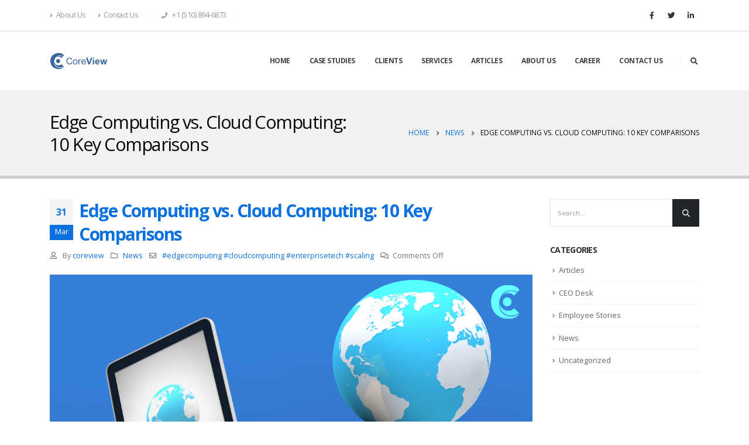

--- FILE ---
content_type: text/html; charset=UTF-8
request_url: https://coreviewsystems.com/edge-computing-vs-cloud-computing-10-key-comparisons/
body_size: 11077
content:
<!DOCTYPE html>
<html lang="en-US">
<head>
	<meta charset="UTF-8">
	<!--[if IE]><meta http-equiv='X-UA-Compatible' content='IE=edge,chrome=1'><![endif]-->
	<meta name="viewport" content="width=device-width, initial-scale=1, maximum-scale=1">
	<link rel="profile" href="http://gmpg.org/xfn/11" />
	<link rel="pingback" href="https://coreviewsystems.com/xmlrpc.php" />

		<link rel="shortcut icon" href="//coreviewsystems.com/wp-content/themes/porto/images/logo/favicon.ico" type="image/x-icon" />
		<link rel="apple-touch-icon" href="//coreviewsystems.com/wp-content/themes/porto/images/logo/apple-touch-icon.png">
		<link rel="apple-touch-icon" sizes="120x120" href="//coreviewsystems.com/wp-content/themes/porto/images/logo/apple-touch-icon_120x120.png">
		<link rel="apple-touch-icon" sizes="76x76" href="//coreviewsystems.com/wp-content/themes/porto/images/logo/apple-touch-icon_76x76.png">
		<link rel="apple-touch-icon" sizes="152x152" href="//coreviewsystems.com/wp-content/themes/porto/images/logo/apple-touch-icon_152x152.png">
	<title>Edge Computing vs. Cloud Computing: 10 Key Comparisons &#8211; CoreView</title>
<meta name='robots' content='max-image-preview:large' />
<link rel='dns-prefetch' href='//fonts.googleapis.com' />
<link rel="alternate" type="application/rss+xml" title="CoreView &raquo; Feed" href="https://coreviewsystems.com/feed/" />
<link rel="alternate" type="application/rss+xml" title="CoreView &raquo; Comments Feed" href="https://coreviewsystems.com/comments/feed/" />
<script>
window._wpemojiSettings = {"baseUrl":"https:\/\/s.w.org\/images\/core\/emoji\/15.0.3\/72x72\/","ext":".png","svgUrl":"https:\/\/s.w.org\/images\/core\/emoji\/15.0.3\/svg\/","svgExt":".svg","source":{"concatemoji":"https:\/\/coreviewsystems.com\/wp-includes\/js\/wp-emoji-release.min.js?ver=6.6.4"}};
/*! This file is auto-generated */
!function(i,n){var o,s,e;function c(e){try{var t={supportTests:e,timestamp:(new Date).valueOf()};sessionStorage.setItem(o,JSON.stringify(t))}catch(e){}}function p(e,t,n){e.clearRect(0,0,e.canvas.width,e.canvas.height),e.fillText(t,0,0);var t=new Uint32Array(e.getImageData(0,0,e.canvas.width,e.canvas.height).data),r=(e.clearRect(0,0,e.canvas.width,e.canvas.height),e.fillText(n,0,0),new Uint32Array(e.getImageData(0,0,e.canvas.width,e.canvas.height).data));return t.every(function(e,t){return e===r[t]})}function u(e,t,n){switch(t){case"flag":return n(e,"\ud83c\udff3\ufe0f\u200d\u26a7\ufe0f","\ud83c\udff3\ufe0f\u200b\u26a7\ufe0f")?!1:!n(e,"\ud83c\uddfa\ud83c\uddf3","\ud83c\uddfa\u200b\ud83c\uddf3")&&!n(e,"\ud83c\udff4\udb40\udc67\udb40\udc62\udb40\udc65\udb40\udc6e\udb40\udc67\udb40\udc7f","\ud83c\udff4\u200b\udb40\udc67\u200b\udb40\udc62\u200b\udb40\udc65\u200b\udb40\udc6e\u200b\udb40\udc67\u200b\udb40\udc7f");case"emoji":return!n(e,"\ud83d\udc26\u200d\u2b1b","\ud83d\udc26\u200b\u2b1b")}return!1}function f(e,t,n){var r="undefined"!=typeof WorkerGlobalScope&&self instanceof WorkerGlobalScope?new OffscreenCanvas(300,150):i.createElement("canvas"),a=r.getContext("2d",{willReadFrequently:!0}),o=(a.textBaseline="top",a.font="600 32px Arial",{});return e.forEach(function(e){o[e]=t(a,e,n)}),o}function t(e){var t=i.createElement("script");t.src=e,t.defer=!0,i.head.appendChild(t)}"undefined"!=typeof Promise&&(o="wpEmojiSettingsSupports",s=["flag","emoji"],n.supports={everything:!0,everythingExceptFlag:!0},e=new Promise(function(e){i.addEventListener("DOMContentLoaded",e,{once:!0})}),new Promise(function(t){var n=function(){try{var e=JSON.parse(sessionStorage.getItem(o));if("object"==typeof e&&"number"==typeof e.timestamp&&(new Date).valueOf()<e.timestamp+604800&&"object"==typeof e.supportTests)return e.supportTests}catch(e){}return null}();if(!n){if("undefined"!=typeof Worker&&"undefined"!=typeof OffscreenCanvas&&"undefined"!=typeof URL&&URL.createObjectURL&&"undefined"!=typeof Blob)try{var e="postMessage("+f.toString()+"("+[JSON.stringify(s),u.toString(),p.toString()].join(",")+"));",r=new Blob([e],{type:"text/javascript"}),a=new Worker(URL.createObjectURL(r),{name:"wpTestEmojiSupports"});return void(a.onmessage=function(e){c(n=e.data),a.terminate(),t(n)})}catch(e){}c(n=f(s,u,p))}t(n)}).then(function(e){for(var t in e)n.supports[t]=e[t],n.supports.everything=n.supports.everything&&n.supports[t],"flag"!==t&&(n.supports.everythingExceptFlag=n.supports.everythingExceptFlag&&n.supports[t]);n.supports.everythingExceptFlag=n.supports.everythingExceptFlag&&!n.supports.flag,n.DOMReady=!1,n.readyCallback=function(){n.DOMReady=!0}}).then(function(){return e}).then(function(){var e;n.supports.everything||(n.readyCallback(),(e=n.source||{}).concatemoji?t(e.concatemoji):e.wpemoji&&e.twemoji&&(t(e.twemoji),t(e.wpemoji)))}))}((window,document),window._wpemojiSettings);
</script>
<style id='wp-emoji-styles-inline-css'>

	img.wp-smiley, img.emoji {
		display: inline !important;
		border: none !important;
		box-shadow: none !important;
		height: 1em !important;
		width: 1em !important;
		margin: 0 0.07em !important;
		vertical-align: -0.1em !important;
		background: none !important;
		padding: 0 !important;
	}
</style>
<link rel='stylesheet' id='wp-block-library-css' href='https://coreviewsystems.com/wp-includes/css/dist/block-library/style.min.css?ver=6.6.4' media='all' />
<style id='wp-block-library-theme-inline-css'>
.wp-block-audio :where(figcaption){color:#555;font-size:13px;text-align:center}.is-dark-theme .wp-block-audio :where(figcaption){color:#ffffffa6}.wp-block-audio{margin:0 0 1em}.wp-block-code{border:1px solid #ccc;border-radius:4px;font-family:Menlo,Consolas,monaco,monospace;padding:.8em 1em}.wp-block-embed :where(figcaption){color:#555;font-size:13px;text-align:center}.is-dark-theme .wp-block-embed :where(figcaption){color:#ffffffa6}.wp-block-embed{margin:0 0 1em}.blocks-gallery-caption{color:#555;font-size:13px;text-align:center}.is-dark-theme .blocks-gallery-caption{color:#ffffffa6}:root :where(.wp-block-image figcaption){color:#555;font-size:13px;text-align:center}.is-dark-theme :root :where(.wp-block-image figcaption){color:#ffffffa6}.wp-block-image{margin:0 0 1em}.wp-block-pullquote{border-bottom:4px solid;border-top:4px solid;color:currentColor;margin-bottom:1.75em}.wp-block-pullquote cite,.wp-block-pullquote footer,.wp-block-pullquote__citation{color:currentColor;font-size:.8125em;font-style:normal;text-transform:uppercase}.wp-block-quote{border-left:.25em solid;margin:0 0 1.75em;padding-left:1em}.wp-block-quote cite,.wp-block-quote footer{color:currentColor;font-size:.8125em;font-style:normal;position:relative}.wp-block-quote.has-text-align-right{border-left:none;border-right:.25em solid;padding-left:0;padding-right:1em}.wp-block-quote.has-text-align-center{border:none;padding-left:0}.wp-block-quote.is-large,.wp-block-quote.is-style-large,.wp-block-quote.is-style-plain{border:none}.wp-block-search .wp-block-search__label{font-weight:700}.wp-block-search__button{border:1px solid #ccc;padding:.375em .625em}:where(.wp-block-group.has-background){padding:1.25em 2.375em}.wp-block-separator.has-css-opacity{opacity:.4}.wp-block-separator{border:none;border-bottom:2px solid;margin-left:auto;margin-right:auto}.wp-block-separator.has-alpha-channel-opacity{opacity:1}.wp-block-separator:not(.is-style-wide):not(.is-style-dots){width:100px}.wp-block-separator.has-background:not(.is-style-dots){border-bottom:none;height:1px}.wp-block-separator.has-background:not(.is-style-wide):not(.is-style-dots){height:2px}.wp-block-table{margin:0 0 1em}.wp-block-table td,.wp-block-table th{word-break:normal}.wp-block-table :where(figcaption){color:#555;font-size:13px;text-align:center}.is-dark-theme .wp-block-table :where(figcaption){color:#ffffffa6}.wp-block-video :where(figcaption){color:#555;font-size:13px;text-align:center}.is-dark-theme .wp-block-video :where(figcaption){color:#ffffffa6}.wp-block-video{margin:0 0 1em}:root :where(.wp-block-template-part.has-background){margin-bottom:0;margin-top:0;padding:1.25em 2.375em}
</style>
<style id='classic-theme-styles-inline-css'>
/*! This file is auto-generated */
.wp-block-button__link{color:#fff;background-color:#32373c;border-radius:9999px;box-shadow:none;text-decoration:none;padding:calc(.667em + 2px) calc(1.333em + 2px);font-size:1.125em}.wp-block-file__button{background:#32373c;color:#fff;text-decoration:none}
</style>
<style id='global-styles-inline-css'>
:root{--wp--preset--aspect-ratio--square: 1;--wp--preset--aspect-ratio--4-3: 4/3;--wp--preset--aspect-ratio--3-4: 3/4;--wp--preset--aspect-ratio--3-2: 3/2;--wp--preset--aspect-ratio--2-3: 2/3;--wp--preset--aspect-ratio--16-9: 16/9;--wp--preset--aspect-ratio--9-16: 9/16;--wp--preset--color--black: #000000;--wp--preset--color--cyan-bluish-gray: #abb8c3;--wp--preset--color--white: #ffffff;--wp--preset--color--pale-pink: #f78da7;--wp--preset--color--vivid-red: #cf2e2e;--wp--preset--color--luminous-vivid-orange: #ff6900;--wp--preset--color--luminous-vivid-amber: #fcb900;--wp--preset--color--light-green-cyan: #7bdcb5;--wp--preset--color--vivid-green-cyan: #00d084;--wp--preset--color--pale-cyan-blue: #8ed1fc;--wp--preset--color--vivid-cyan-blue: #0693e3;--wp--preset--color--vivid-purple: #9b51e0;--wp--preset--color--primary: #0b71e1;--wp--preset--color--secondary: #0167d7;--wp--preset--color--tertiary: #2baab1;--wp--preset--color--quaternary: #383f48;--wp--preset--color--dark: #212529;--wp--preset--color--light: #ffffff;--wp--preset--gradient--vivid-cyan-blue-to-vivid-purple: linear-gradient(135deg,rgba(6,147,227,1) 0%,rgb(155,81,224) 100%);--wp--preset--gradient--light-green-cyan-to-vivid-green-cyan: linear-gradient(135deg,rgb(122,220,180) 0%,rgb(0,208,130) 100%);--wp--preset--gradient--luminous-vivid-amber-to-luminous-vivid-orange: linear-gradient(135deg,rgba(252,185,0,1) 0%,rgba(255,105,0,1) 100%);--wp--preset--gradient--luminous-vivid-orange-to-vivid-red: linear-gradient(135deg,rgba(255,105,0,1) 0%,rgb(207,46,46) 100%);--wp--preset--gradient--very-light-gray-to-cyan-bluish-gray: linear-gradient(135deg,rgb(238,238,238) 0%,rgb(169,184,195) 100%);--wp--preset--gradient--cool-to-warm-spectrum: linear-gradient(135deg,rgb(74,234,220) 0%,rgb(151,120,209) 20%,rgb(207,42,186) 40%,rgb(238,44,130) 60%,rgb(251,105,98) 80%,rgb(254,248,76) 100%);--wp--preset--gradient--blush-light-purple: linear-gradient(135deg,rgb(255,206,236) 0%,rgb(152,150,240) 100%);--wp--preset--gradient--blush-bordeaux: linear-gradient(135deg,rgb(254,205,165) 0%,rgb(254,45,45) 50%,rgb(107,0,62) 100%);--wp--preset--gradient--luminous-dusk: linear-gradient(135deg,rgb(255,203,112) 0%,rgb(199,81,192) 50%,rgb(65,88,208) 100%);--wp--preset--gradient--pale-ocean: linear-gradient(135deg,rgb(255,245,203) 0%,rgb(182,227,212) 50%,rgb(51,167,181) 100%);--wp--preset--gradient--electric-grass: linear-gradient(135deg,rgb(202,248,128) 0%,rgb(113,206,126) 100%);--wp--preset--gradient--midnight: linear-gradient(135deg,rgb(2,3,129) 0%,rgb(40,116,252) 100%);--wp--preset--font-size--small: 13px;--wp--preset--font-size--medium: 20px;--wp--preset--font-size--large: 36px;--wp--preset--font-size--x-large: 42px;--wp--preset--spacing--20: 0.44rem;--wp--preset--spacing--30: 0.67rem;--wp--preset--spacing--40: 1rem;--wp--preset--spacing--50: 1.5rem;--wp--preset--spacing--60: 2.25rem;--wp--preset--spacing--70: 3.38rem;--wp--preset--spacing--80: 5.06rem;--wp--preset--shadow--natural: 6px 6px 9px rgba(0, 0, 0, 0.2);--wp--preset--shadow--deep: 12px 12px 50px rgba(0, 0, 0, 0.4);--wp--preset--shadow--sharp: 6px 6px 0px rgba(0, 0, 0, 0.2);--wp--preset--shadow--outlined: 6px 6px 0px -3px rgba(255, 255, 255, 1), 6px 6px rgba(0, 0, 0, 1);--wp--preset--shadow--crisp: 6px 6px 0px rgba(0, 0, 0, 1);}:where(.is-layout-flex){gap: 0.5em;}:where(.is-layout-grid){gap: 0.5em;}body .is-layout-flex{display: flex;}.is-layout-flex{flex-wrap: wrap;align-items: center;}.is-layout-flex > :is(*, div){margin: 0;}body .is-layout-grid{display: grid;}.is-layout-grid > :is(*, div){margin: 0;}:where(.wp-block-columns.is-layout-flex){gap: 2em;}:where(.wp-block-columns.is-layout-grid){gap: 2em;}:where(.wp-block-post-template.is-layout-flex){gap: 1.25em;}:where(.wp-block-post-template.is-layout-grid){gap: 1.25em;}.has-black-color{color: var(--wp--preset--color--black) !important;}.has-cyan-bluish-gray-color{color: var(--wp--preset--color--cyan-bluish-gray) !important;}.has-white-color{color: var(--wp--preset--color--white) !important;}.has-pale-pink-color{color: var(--wp--preset--color--pale-pink) !important;}.has-vivid-red-color{color: var(--wp--preset--color--vivid-red) !important;}.has-luminous-vivid-orange-color{color: var(--wp--preset--color--luminous-vivid-orange) !important;}.has-luminous-vivid-amber-color{color: var(--wp--preset--color--luminous-vivid-amber) !important;}.has-light-green-cyan-color{color: var(--wp--preset--color--light-green-cyan) !important;}.has-vivid-green-cyan-color{color: var(--wp--preset--color--vivid-green-cyan) !important;}.has-pale-cyan-blue-color{color: var(--wp--preset--color--pale-cyan-blue) !important;}.has-vivid-cyan-blue-color{color: var(--wp--preset--color--vivid-cyan-blue) !important;}.has-vivid-purple-color{color: var(--wp--preset--color--vivid-purple) !important;}.has-black-background-color{background-color: var(--wp--preset--color--black) !important;}.has-cyan-bluish-gray-background-color{background-color: var(--wp--preset--color--cyan-bluish-gray) !important;}.has-white-background-color{background-color: var(--wp--preset--color--white) !important;}.has-pale-pink-background-color{background-color: var(--wp--preset--color--pale-pink) !important;}.has-vivid-red-background-color{background-color: var(--wp--preset--color--vivid-red) !important;}.has-luminous-vivid-orange-background-color{background-color: var(--wp--preset--color--luminous-vivid-orange) !important;}.has-luminous-vivid-amber-background-color{background-color: var(--wp--preset--color--luminous-vivid-amber) !important;}.has-light-green-cyan-background-color{background-color: var(--wp--preset--color--light-green-cyan) !important;}.has-vivid-green-cyan-background-color{background-color: var(--wp--preset--color--vivid-green-cyan) !important;}.has-pale-cyan-blue-background-color{background-color: var(--wp--preset--color--pale-cyan-blue) !important;}.has-vivid-cyan-blue-background-color{background-color: var(--wp--preset--color--vivid-cyan-blue) !important;}.has-vivid-purple-background-color{background-color: var(--wp--preset--color--vivid-purple) !important;}.has-black-border-color{border-color: var(--wp--preset--color--black) !important;}.has-cyan-bluish-gray-border-color{border-color: var(--wp--preset--color--cyan-bluish-gray) !important;}.has-white-border-color{border-color: var(--wp--preset--color--white) !important;}.has-pale-pink-border-color{border-color: var(--wp--preset--color--pale-pink) !important;}.has-vivid-red-border-color{border-color: var(--wp--preset--color--vivid-red) !important;}.has-luminous-vivid-orange-border-color{border-color: var(--wp--preset--color--luminous-vivid-orange) !important;}.has-luminous-vivid-amber-border-color{border-color: var(--wp--preset--color--luminous-vivid-amber) !important;}.has-light-green-cyan-border-color{border-color: var(--wp--preset--color--light-green-cyan) !important;}.has-vivid-green-cyan-border-color{border-color: var(--wp--preset--color--vivid-green-cyan) !important;}.has-pale-cyan-blue-border-color{border-color: var(--wp--preset--color--pale-cyan-blue) !important;}.has-vivid-cyan-blue-border-color{border-color: var(--wp--preset--color--vivid-cyan-blue) !important;}.has-vivid-purple-border-color{border-color: var(--wp--preset--color--vivid-purple) !important;}.has-vivid-cyan-blue-to-vivid-purple-gradient-background{background: var(--wp--preset--gradient--vivid-cyan-blue-to-vivid-purple) !important;}.has-light-green-cyan-to-vivid-green-cyan-gradient-background{background: var(--wp--preset--gradient--light-green-cyan-to-vivid-green-cyan) !important;}.has-luminous-vivid-amber-to-luminous-vivid-orange-gradient-background{background: var(--wp--preset--gradient--luminous-vivid-amber-to-luminous-vivid-orange) !important;}.has-luminous-vivid-orange-to-vivid-red-gradient-background{background: var(--wp--preset--gradient--luminous-vivid-orange-to-vivid-red) !important;}.has-very-light-gray-to-cyan-bluish-gray-gradient-background{background: var(--wp--preset--gradient--very-light-gray-to-cyan-bluish-gray) !important;}.has-cool-to-warm-spectrum-gradient-background{background: var(--wp--preset--gradient--cool-to-warm-spectrum) !important;}.has-blush-light-purple-gradient-background{background: var(--wp--preset--gradient--blush-light-purple) !important;}.has-blush-bordeaux-gradient-background{background: var(--wp--preset--gradient--blush-bordeaux) !important;}.has-luminous-dusk-gradient-background{background: var(--wp--preset--gradient--luminous-dusk) !important;}.has-pale-ocean-gradient-background{background: var(--wp--preset--gradient--pale-ocean) !important;}.has-electric-grass-gradient-background{background: var(--wp--preset--gradient--electric-grass) !important;}.has-midnight-gradient-background{background: var(--wp--preset--gradient--midnight) !important;}.has-small-font-size{font-size: var(--wp--preset--font-size--small) !important;}.has-medium-font-size{font-size: var(--wp--preset--font-size--medium) !important;}.has-large-font-size{font-size: var(--wp--preset--font-size--large) !important;}.has-x-large-font-size{font-size: var(--wp--preset--font-size--x-large) !important;}
:where(.wp-block-post-template.is-layout-flex){gap: 1.25em;}:where(.wp-block-post-template.is-layout-grid){gap: 1.25em;}
:where(.wp-block-columns.is-layout-flex){gap: 2em;}:where(.wp-block-columns.is-layout-grid){gap: 2em;}
:root :where(.wp-block-pullquote){font-size: 1.5em;line-height: 1.6;}
</style>
<link rel='stylesheet' id='porto-css-vars-css' href='https://coreviewsystems.com/wp-content/uploads/porto_styles/theme_css_vars.css?ver=6.2.2' media='all' />
<link rel='stylesheet' id='porto-google-fonts-css' href='//fonts.googleapis.com/css?family=Open+Sans%3A200%2C300%2C400%2C500%2C600%2C700%2C800%7CShadows+Into+Light%3A400%2C700%7CPlayfair+Display%3A400%2C700&#038;ver=6.6.4' media='all' />
<link rel='stylesheet' id='bootstrap-css' href='https://coreviewsystems.com/wp-content/uploads/porto_styles/bootstrap.css?ver=6.2.2' media='all' />
<link rel='stylesheet' id='porto-plugins-css' href='https://coreviewsystems.com/wp-content/themes/porto/css/plugins.css?ver=6.2.2' media='all' />
<link rel='stylesheet' id='porto-theme-css' href='https://coreviewsystems.com/wp-content/themes/porto/css/theme.css?ver=6.2.2' media='all' />
<link rel='stylesheet' id='porto-shortcodes-css' href='https://coreviewsystems.com/wp-content/uploads/porto_styles/shortcodes.css?ver=6.2.2' media='all' />
<link rel='stylesheet' id='porto-dynamic-style-css' href='https://coreviewsystems.com/wp-content/uploads/porto_styles/dynamic_style.css?ver=6.2.2' media='all' />
<link rel='stylesheet' id='porto-style-css' href='https://coreviewsystems.com/wp-content/themes/porto/style.css?ver=6.2.2' media='all' />
<style id='porto-style-inline-css'>
#header .logo,.side-header-narrow-bar-logo{max-width:100px}@media (min-width:1170px){#header .logo{max-width:100px}}@media (max-width:991px){#header .logo{max-width:100px}}@media (max-width:767px){#header .logo{max-width:100px}}#header.sticky-header .logo{max-width:100px}@media (min-width:992px){}#header .header-main .header-left,#header .header-main .header-center,#header .header-main .header-right,.fixed-header #header .header-main .header-left,.fixed-header #header .header-main .header-right,.fixed-header #header .header-main .header-center,.header-builder-p .header-main{padding-top:0;padding-bottom:0}@media (max-width:991px){#header .header-main .header-left,#header .header-main .header-center,#header .header-main .header-right,.fixed-header #header .header-main .header-left,.fixed-header #header .header-main .header-right,.fixed-header #header .header-main .header-center,.header-builder-p .header-main{padding-top:15px;padding-bottom:15px}}.page-top .sort-source{position:static;text-align:center;margin-top:5px;border-width:0}.page-top{padding-top:20px;padding-bottom:20px}.page-top .page-title{padding-bottom:0}@media (max-width:991px){.page-top .page-sub-title{margin-bottom:5px;margin-top:0}.page-top .breadcrumbs-wrap{margin-bottom:5px}}@media (min-width:992px){.page-top .page-title{min-height:0;line-height:1.25}.page-top .page-sub-title{line-height:1.6}}@media (min-width:992px){.page-top .breadcrumb{-webkit-justify-content:flex-end;-ms-flex-pack:end;justify-content:flex-end}}@media (max-width:991px){#header .separator{display:none}}b{font-weight:900}.portfolio-item .thumb-info{background:#f4f4f4}#footer .widget-title{font-size:19px;text-transform:none;margin-bottom:20px}#footer .footer-bottom{border-top:1px solid rgba(255,255,255,.05)}
</style>
<script src="https://coreviewsystems.com/wp-includes/js/jquery/jquery.min.js?ver=3.7.1" id="jquery-core-js"></script>
<script src="https://coreviewsystems.com/wp-includes/js/jquery/jquery-migrate.min.js?ver=3.4.1" id="jquery-migrate-js"></script>
<link rel="https://api.w.org/" href="https://coreviewsystems.com/wp-json/" /><link rel="alternate" title="JSON" type="application/json" href="https://coreviewsystems.com/wp-json/wp/v2/posts/4297" /><link rel="EditURI" type="application/rsd+xml" title="RSD" href="https://coreviewsystems.com/xmlrpc.php?rsd" />
<meta name="generator" content="WordPress 6.6.4" />
<link rel="canonical" href="https://coreviewsystems.com/edge-computing-vs-cloud-computing-10-key-comparisons/" />
<link rel='shortlink' href='https://coreviewsystems.com/?p=4297' />
<link rel="alternate" title="oEmbed (JSON)" type="application/json+oembed" href="https://coreviewsystems.com/wp-json/oembed/1.0/embed?url=https%3A%2F%2Fcoreviewsystems.com%2Fedge-computing-vs-cloud-computing-10-key-comparisons%2F" />
<link rel="alternate" title="oEmbed (XML)" type="text/xml+oembed" href="https://coreviewsystems.com/wp-json/oembed/1.0/embed?url=https%3A%2F%2Fcoreviewsystems.com%2Fedge-computing-vs-cloud-computing-10-key-comparisons%2F&#038;format=xml" />
<link rel="icon" href="https://coreviewsystems.com/wp-content/uploads/cropped-Coreview-Logo-transparent-FULL-32x32.png" sizes="32x32" />
<link rel="icon" href="https://coreviewsystems.com/wp-content/uploads/cropped-Coreview-Logo-transparent-FULL-192x192.png" sizes="192x192" />
<link rel="apple-touch-icon" href="https://coreviewsystems.com/wp-content/uploads/cropped-Coreview-Logo-transparent-FULL-180x180.png" />
<meta name="msapplication-TileImage" content="https://coreviewsystems.com/wp-content/uploads/cropped-Coreview-Logo-transparent-FULL-270x270.png" />
</head>
<body class="post-template-default single single-post postid-4297 single-format-standard wp-embed-responsive full blog-1">

	<div class="page-wrapper"><!-- page wrapper -->

		
								<!-- header wrapper -->
			<div class="header-wrapper">
								

	<header id="header" class="header-builder">
	
	<div class="header-top"><div class="header-row container"><div class="header-col header-left"><div class="header-contact"><ul class="nav nav-pills nav-top">
	<li class="d-none d-sm-block">
		<a href="#" target="_blank"><i class="fa fa-angle-right"></i>About Us</a> 
	</li>
	<li class="d-none d-sm-block nav-item-right-border">
		<a href="#" target="_blank"><i class="fa fa-angle-right"></i>Contact Us</a> 
	</li>
	<li class="phone nav-item-right-border">
		<span><i class="fa fa-phone"></i> +1 (510) 894-6873</span>
	</li>
</ul>
</div></div><div class="header-col header-right"><div class="share-links">		<a target="_blank"  rel="nofollow noopener noreferrer" class="share-facebook" href="#" title="Facebook"></a>
				<a target="_blank"  rel="nofollow noopener noreferrer" class="share-twitter" href="#" title="Twitter"></a>
				<a target="_blank"  rel="nofollow noopener noreferrer" class="share-linkedin" href="#" title="LinkedIn"></a>
		</div></div></div></div><div class="header-main"><div class="header-row container"><div class="header-col header-left">		<div class="logo">
		<a href="https://coreviewsystems.com/" title="CoreView - "  rel="home">
		<img class="img-responsive standard-logo retina-logo" src="//coreviewsystems.com/wp-content/uploads/coreview-logo-1.png" alt="CoreView" />	</a>
			</div>
		</div><div class="header-col header-right"><ul id="menu-html-site-menu-coreview-by-cybridge" class="main-menu mega-menu menu-hover-line"><li id="nav-menu-item-2811" class="menu-item menu-item-type-custom menu-item-object-custom narrow"><a href="https://coreviewsystems.com/index.html">HOME</a></li>
<li id="nav-menu-item-2812" class="menu-item menu-item-type-custom menu-item-object-custom narrow"><a href="https://coreviewsystems.com/case-studies.html">CASE STUDIES</a></li>
<li id="nav-menu-item-2813" class="menu-item menu-item-type-custom menu-item-object-custom narrow"><a href="https://coreviewsystems.com/our-clients.html">CLIENTS</a></li>
<li id="nav-menu-item-2814" class="menu-item menu-item-type-custom menu-item-object-custom narrow"><a href="https://coreviewsystems.com/services-page.html">SERVICES</a></li>
<li id="nav-menu-item-2815" class="menu-item menu-item-type-custom menu-item-object-custom narrow"><a href="https://coreviewsystems.com/category/articles/">ARTICLES</a></li>
<li id="nav-menu-item-2816" class="menu-item menu-item-type-custom menu-item-object-custom narrow"><a href="https://coreviewsystems.com/about-us.html">ABOUT US</a></li>
<li id="nav-menu-item-2817" class="menu-item menu-item-type-custom menu-item-object-custom narrow"><a href="https://coreviewsystems.com/career.php">CAREER</a></li>
<li id="nav-menu-item-2818" class="menu-item menu-item-type-custom menu-item-object-custom narrow"><a href="https://coreviewsystems.com/contact-us.html">CONTACT US</a></li>
</ul><span class="separator"></span><a class="mobile-toggle" href="#"><i class="fas fa-bars"></i></a><div class="searchform-popup search-popup"><a class="search-toggle"><i class="fas fa-search"></i><span class="search-text">Search</span></a>	<form action="https://coreviewsystems.com/" method="get"
		class="searchform">
		<div class="searchform-fields">
			<span class="text"><input name="s" type="text" value="" placeholder="Search&hellip;" autocomplete="off" /></span>
						<span class="button-wrap">
							<button class="btn btn-special" title="Search" type="submit"><i class="fas fa-search"></i></button>
						</span>
		</div>
			</form>
	</div></div></div>
<div id="nav-panel">
	<div class="container">
		<div class="mobile-nav-wrap">
		<div class="menu-wrap"><ul id="menu-html-site-menu-coreview-by-cybridge-1" class="mobile-menu accordion-menu"><li id="accordion-menu-item-2811" class="menu-item menu-item-type-custom menu-item-object-custom"><a href="https://coreviewsystems.com/index.html">HOME</a></li>
<li id="accordion-menu-item-2812" class="menu-item menu-item-type-custom menu-item-object-custom"><a href="https://coreviewsystems.com/case-studies.html">CASE STUDIES</a></li>
<li id="accordion-menu-item-2813" class="menu-item menu-item-type-custom menu-item-object-custom"><a href="https://coreviewsystems.com/our-clients.html">CLIENTS</a></li>
<li id="accordion-menu-item-2814" class="menu-item menu-item-type-custom menu-item-object-custom"><a href="https://coreviewsystems.com/services-page.html">SERVICES</a></li>
<li id="accordion-menu-item-2815" class="menu-item menu-item-type-custom menu-item-object-custom"><a href="https://coreviewsystems.com/category/articles/">ARTICLES</a></li>
<li id="accordion-menu-item-2816" class="menu-item menu-item-type-custom menu-item-object-custom"><a href="https://coreviewsystems.com/about-us.html">ABOUT US</a></li>
<li id="accordion-menu-item-2817" class="menu-item menu-item-type-custom menu-item-object-custom"><a href="https://coreviewsystems.com/career.php">CAREER</a></li>
<li id="accordion-menu-item-2818" class="menu-item menu-item-type-custom menu-item-object-custom"><a href="https://coreviewsystems.com/contact-us.html">CONTACT US</a></li>
</ul></div>		</div>
	</div>
</div>
</div>	</header>

							</div>
			<!-- end header wrapper -->
		
		
				<section class="page-top page-header-4">
		<div class="container">
	<div class="row align-items-center justify-content-end">
		<div class="col-lg-6">
			<h1 class="page-title">Edge Computing vs. Cloud Computing: 10 Key Comparisons</h1>
					</div>
					<div class="breadcrumbs-wrap col-lg-6">
				<ul class="breadcrumb" itemscope itemtype="https://schema.org/BreadcrumbList"><li class="home" itemprop="itemListElement" itemscope itemtype="https://schema.org/ListItem"><a itemprop="item" href="https://coreviewsystems.com" title="Go to Home Page"><span itemprop="name">Home</span></a><meta itemprop="position" content="1" /><i class="delimiter delimiter-2"></i></li><li itemprop="itemListElement" itemscope itemtype="https://schema.org/ListItem"><a itemprop="item" href="https://coreviewsystems.com/category/news/"><span itemprop="name">News</span></a><meta itemprop="position" content="2" /><i class="delimiter delimiter-2"></i></li><li>Edge Computing vs. Cloud Computing: 10 Key Comparisons</li></ul>			</div>
					</div>
</div>
	</section>
	
		<div id="main" class="column2 column2-right-sidebar boxed"><!-- main -->

			<div class="container">
			<div class="row main-content-wrap">

			<!-- main content -->
			<div class="main-content col-lg-9">

			

<div id="content" role="main">

	
			
<article class="post-large post-title-simple post-4297 post type-post status-publish format-standard hentry category-news tag-edgecomputing-cloudcomputing-enterprisetech-scaling">

	
			<div class="post-date">
			<span class="day">31</span><span class="month">Mar</span><time datetime="2022-03-31">March 31, 2022</time>		</div>
	
	<div class="post-content">
					<h2 class="entry-title">Edge Computing vs. Cloud Computing: 10 Key Comparisons</h2>
				<span class="vcard" style="display: none;"><span class="fn"><a href="https://coreviewsystems.com/author/coreview/" title="Posts by coreview" rel="author">coreview</a></span></span><span class="updated" style="display:none">2022-03-31T08:59:24+00:00</span>
		<!-- Post meta before content -->
		
<div class="post-meta">
				<span class="meta-author">
					<i class="far fa-user"></i>
							<span>By</span>
					<a href="https://coreviewsystems.com/author/coreview/" title="Posts by coreview" rel="author">coreview</a>		</span>
			<span class="meta-cats">
					<i class="far fa-folder"></i>
					<a href="https://coreviewsystems.com/category/news/" rel="category tag">News</a>		</span>
				<span class="meta-tags">
					<i class="far fa-envelope"></i>
					<a href="https://coreviewsystems.com/tag/edgecomputing-cloudcomputing-enterprisetech-scaling/" rel="tag">#edgecomputing #cloudcomputing #enterprisetech #scaling</a>		</span>
				<span class="meta-comments">
					<i class="far fa-comments"></i>
					<span>Comments Off<span class="screen-reader-text"> on Edge Computing vs. Cloud Computing: 10 Key Comparisons</span></span>		</span>
	
	
	</div>
		<div class="entry-content">
			<p dir="ltr"><img fetchpriority="high" decoding="async" class="aligncenter wp-image-4298 size-full" src="https://coreviewsystems.com/wp-content/uploads/1.Twitter-35.png" alt="Edge Computing vs. Cloud Computing" width="1200" height="675" srcset="https://coreviewsystems.com/wp-content/uploads/1.Twitter-35.png 1200w, https://coreviewsystems.com/wp-content/uploads/1.Twitter-35-1024x576.png 1024w, https://coreviewsystems.com/wp-content/uploads/1.Twitter-35-768x432.png 768w, https://coreviewsystems.com/wp-content/uploads/1.Twitter-35-640x360.png 640w, https://coreviewsystems.com/wp-content/uploads/1.Twitter-35-400x225.png 400w, https://coreviewsystems.com/wp-content/uploads/1.Twitter-35-367x206.png 367w" sizes="(max-width: 1200px) 100vw, 1200px" /></p>
<p dir="ltr">Edge computing and cloud computing are two of the most important buzzwords in <a href="https://coreviewsystems.com/building-an-enterprise-software-should-you-outsource-or-set-up-an-in-house-team/">enterprise technology</a> today. But what, exactly, do they mean? And which one is better for your business?</p>
<p dir="ltr">Edge computing is becoming more and more popular, but it can be confusing to understand the differences between edge and cloud computing. TOOLBox has put together a great blog post that breaks it down for you, so you can make the right decision for your business.</p>
<p dir="ltr">For more insights and details, read here: <a href="https://bit.ly/3wysg3R" target="_blank" rel="noopener" data-saferedirecturl="https://www.google.com/url?q=https://bit.ly/3wysg3R&amp;source=gmail&amp;ust=1648638801555000&amp;usg=AOvVaw1EzCHszXNunxoDxeV1-cdZ">https://bit.ly/3wysg3R</a></p>
		</div>

		<!-- Post meta after content -->
		
	</div>

					<div class="post-share post-block">
					<h3>Share this post</h3>
							<div class="share-links"><a href="https://www.facebook.com/sharer.php?u=https://coreviewsystems.com/edge-computing-vs-cloud-computing-10-key-comparisons/" target="_blank"  rel="noopener noreferrer nofollow" data-bs-tooltip data-bs-placement='bottom' title="Facebook" class="share-facebook">Facebook</a>
		<a href="https://twitter.com/intent/tweet?text=Edge+Computing+vs.+Cloud+Computing%3A+10+Key+Comparisons&amp;url=https://coreviewsystems.com/edge-computing-vs-cloud-computing-10-key-comparisons/" target="_blank"  rel="noopener noreferrer nofollow" data-bs-tooltip data-bs-placement='bottom' title="Twitter" class="share-twitter">Twitter</a>
		<a href="https://www.linkedin.com/shareArticle?mini=true&amp;url=https://coreviewsystems.com/edge-computing-vs-cloud-computing-10-key-comparisons/&amp;title=Edge+Computing+vs.+Cloud+Computing%3A+10+Key+Comparisons" target="_blank"  rel="noopener noreferrer nofollow" data-bs-tooltip data-bs-placement='bottom' title="LinkedIn" class="share-linkedin">LinkedIn</a>
		<a href="https://plus.google.com/share?url=https://coreviewsystems.com/edge-computing-vs-cloud-computing-10-key-comparisons/" target="_blank"  rel="noopener noreferrer nofollow" data-bs-tooltip data-bs-placement='bottom' title="Google +" class="share-googleplus">Google +</a>
		<a href="mailto:?subject=Edge+Computing+vs.+Cloud+Computing%3A+10+Key+Comparisons&amp;body=https://coreviewsystems.com/edge-computing-vs-cloud-computing-10-key-comparisons/" target="_blank"  rel="noopener noreferrer nofollow" data-bs-tooltip data-bs-placement='bottom' title="Email" class="share-email">Email</a>
	</div>			</div>
		
	
	<div class="post-block post-author clearfix">
					<h3>Author</h3>
				<div class="img-thumbnail">
			<img alt='' src='https://secure.gravatar.com/avatar/15ba5442a1e1e8e0737eb5dc43239c8b?s=80&#038;d=mm&#038;r=g' srcset='https://secure.gravatar.com/avatar/15ba5442a1e1e8e0737eb5dc43239c8b?s=160&#038;d=mm&#038;r=g 2x' class='avatar avatar-80 photo' height='80' width='80' decoding='async'/>		</div>
		<p><strong class="name"><a href="https://coreviewsystems.com/author/coreview/" title="Posts by coreview" rel="author">coreview</a></strong></p>
		<p></p>
	</div>

			
	
</article>

								<hr class="tall"/>
					<div class="related-posts">
												<h4 class="sub-title">Related <strong>Posts</strong></h4>
						<div class="row">
							<div class="post-carousel porto-carousel owl-carousel show-nav-title" data-plugin-options="{&quot;themeConfig&quot;:true,&quot;lg&quot;:3,&quot;md&quot;:3,&quot;sm&quot;:2}">
							<div class="post-item post-title-simple">
		<div class="post-date">
		<span class="day">02</span><span class="month">Nov</span><time datetime="2021-11-02">November 2, 2021</time>	</div>
			<h4><a href="https://coreviewsystems.com/coreview-congratulates-team-spot-ai-spot-ai-for-securing-22m-as-series-a-funding/">
		CoreView congratulates team Spot AI Spot AI for securing $22M as series A funding	</a></h4>
		<div><p class="post-excerpt">

&nbsp;

Many Congratulations to Tanuj Thapliyal &amp; Team Spot AI for securing...  <a class="read-more" href="https://coreviewsystems.com/coreview-congratulates-team-spot-ai-spot-ai-for-securing-22m-as-series-a-funding/">read more <i class="fas fa-angle-right"></i></a></p></div> </div>
<div class="post-item post-title-simple">
		<div class="post-date">
		<span class="day">29</span><span class="month">Apr</span><time datetime="2022-04-29">April 29, 2022</time>	</div>
			<h4><a href="https://coreviewsystems.com/four-myths-about-microservices/">
		Four Myths about Microservices	</a></h4>
		<div><p class="post-excerpt">
Microservices are taking the world of software architecture by storm, with...  <a class="read-more" href="https://coreviewsystems.com/four-myths-about-microservices/">read more <i class="fas fa-angle-right"></i></a></p></div> </div>
<div class="post-item post-title-simple">
		<div class="post-date">
		<span class="day">27</span><span class="month">Jul</span><time datetime="2021-07-27">July 27, 2021</time>	</div>
			<h4><a href="https://coreviewsystems.com/2021-embraces-record-levels-for-back-to-class-shopping/">
		2021 embraces record levels for back-to-class shopping	</a></h4>
		<div><p class="post-excerpt">As per the latest update by National Retail Federation, consumers of the...  <a class="read-more" href="https://coreviewsystems.com/2021-embraces-record-levels-for-back-to-class-shopping/">read more <i class="fas fa-angle-right"></i></a></p></div> </div>
<div class="post-item post-title-simple">
		<div class="post-date">
		<span class="day">29</span><span class="month">Jul</span><time datetime="2022-07-29">July 29, 2022</time>	</div>
			<h4><a href="https://coreviewsystems.com/insurers-to-choose-the-right-ai-strategy-for-libor-transition/">
		Insurers to choose the right AI strategy for LIBOR transition	</a></h4>
		<div><p class="post-excerpt">
As the world prepares for the transition away from LIBOR, insurers...  <a class="read-more" href="https://coreviewsystems.com/insurers-to-choose-the-right-ai-strategy-for-libor-transition/">read more <i class="fas fa-angle-right"></i></a></p></div> </div>
<div class="post-item post-title-simple">
		<div class="post-date">
		<span class="day">30</span><span class="month">Jun</span><time datetime="2022-06-30">June 30, 2022</time>	</div>
			<h4><a href="https://coreviewsystems.com/devyce-is-now-backed-by-y-combinator/">
		Devyce is now backed by Y Combinator	</a></h4>
		<div><p class="post-excerpt">

Many congratulations to the Devyce team on their acceptance into the...  <a class="read-more" href="https://coreviewsystems.com/devyce-is-now-backed-by-y-combinator/">read more <i class="fas fa-angle-right"></i></a></p></div> </div>
<div class="post-item post-title-simple">
		<div class="post-date">
		<span class="day">08</span><span class="month">Feb</span><time datetime="2022-02-08">February 8, 2022</time>	</div>
			<h4><a href="https://coreviewsystems.com/coreview-congratulates-team-mustard-for-raising-3-75-million-in-funding/">
		CoreView congratulates team Mustard for raising $3.75 million in funding	</a></h4>
		<div><p class="post-excerpt">

Mustard, a Los Angeles-based sports training platform raised  $3.75M in seed...  <a class="read-more" href="https://coreviewsystems.com/coreview-congratulates-team-mustard-for-raising-3-75-million-in-funding/">read more <i class="fas fa-angle-right"></i></a></p></div> </div>
<div class="post-item post-title-simple">
		<div class="post-date">
		<span class="day">19</span><span class="month">Aug</span><time datetime="2022-08-19">August 19, 2022</time>	</div>
			<h4><a href="https://coreviewsystems.com/next-in-insurance-top-insurance-industry-issues-in-2022/">
		Next in insurance: Top insurance industry issues in 2022	</a></h4>
		<div><p class="post-excerpt">
The insurance industry is evolving rapidly. In the past decade, we've...  <a class="read-more" href="https://coreviewsystems.com/next-in-insurance-top-insurance-industry-issues-in-2022/">read more <i class="fas fa-angle-right"></i></a></p></div> </div>
<div class="post-item post-title-simple">
		<div class="post-date">
		<span class="day">03</span><span class="month">Feb</span><time datetime="2022-02-03">February 3, 2022</time>	</div>
			<h4><a href="https://coreviewsystems.com/10-best-practices-for-developing-enterprise-software-applications/">
		10 Best practices for developing enterprise software applications	</a></h4>
		<div><p class="post-excerpt">
As software systems and platforms continue to become more complex, enterprise...  <a class="read-more" href="https://coreviewsystems.com/10-best-practices-for-developing-enterprise-software-applications/">read more <i class="fas fa-angle-right"></i></a></p></div> </div>
<div class="post-item post-title-simple">
		<div class="post-date">
		<span class="day">19</span><span class="month">Apr</span><time datetime="2022-04-19">April 19, 2022</time>	</div>
			<h4><a href="https://coreviewsystems.com/coreview-congratulates-team-flike-for-there-funding/">
		CoreView congratulates team Flike for there funding	</a></h4>
		<div><p class="post-excerpt">
Flike (YC W22) has raised a pre-seed round of $1.6M from...  <a class="read-more" href="https://coreviewsystems.com/coreview-congratulates-team-flike-for-there-funding/">read more <i class="fas fa-angle-right"></i></a></p></div> </div>
<div class="post-item post-title-simple">
		<div class="post-date">
		<span class="day">13</span><span class="month">Jul</span><time datetime="2021-07-13">July 13, 2021</time>	</div>
			<h4><a href="https://coreviewsystems.com/retail-rises/">
		Retail Rises	</a></h4>
		<div><p class="post-excerpt">

According to the revised annual forecast for 2021 by National Retail Federation,...  <a class="read-more" href="https://coreviewsystems.com/retail-rises/">read more <i class="fas fa-angle-right"></i></a></p></div> </div>
							</div>
						</div>
					</div>
					</div>

		

</div><!-- end main content -->

	<div class="col-lg-3 sidebar porto-blog-sidebar right-sidebar"><!-- main sidebar -->
				<div data-plugin-sticky data-plugin-options="{&quot;autoInit&quot;: true, &quot;minWidth&quot;: 992, &quot;containerSelector&quot;: &quot;.main-content-wrap&quot;,&quot;autoFit&quot;:true, &quot;paddingOffsetBottom&quot;: 10}">
						<div class="sidebar-content">
						<aside id="search-2" class="widget widget_search">
<form method="get" id="searchform" class="searchform" action="https://coreviewsystems.com/">
	<div class="input-group">
		<input class="form-control" placeholder="Search&hellip;" name="s" id="s" type="text">
		<button type="submit" class="btn btn-dark p-2"><i class="d-inline-block porto-icon-search-3"></i></button>
	</div>
</form>
</aside><aside id="categories-2" class="widget widget_categories"><h3 class="widget-title">Categories</h3>
			<ul>
					<li class="cat-item cat-item-32"><a href="https://coreviewsystems.com/category/articles/">Articles</a>
</li>
	<li class="cat-item cat-item-48"><a href="https://coreviewsystems.com/category/ceo-desk/">CEO Desk</a>
</li>
	<li class="cat-item cat-item-47"><a href="https://coreviewsystems.com/category/employee-stories/">Employee Stories</a>
</li>
	<li class="cat-item cat-item-31"><a href="https://coreviewsystems.com/category/news/">News</a>
</li>
	<li class="cat-item cat-item-1"><a href="https://coreviewsystems.com/category/uncategorized/">Uncategorized</a>
</li>
			</ul>

			</aside>		</div>
				</div>
					</div><!-- end main sidebar -->


	</div>
	</div>


		
												<div class="container sidebar content-bottom-wrapper">
					
				<div class="row">

																			<div class="col-md-12">
									<aside id="media_image-3" class="widget widget_media_image"><a href="https://coreviewsystems.com/index.html" class="align-items-center"><img class="image align-items-center" src="https://coreviewsystems.com/img/coreview-logo.png" alt="" width="200" height="96" decoding="async" /></a></aside>								</div>
								
					</div>
				</div>
			
			</div><!-- end main -->

			
			<div class="footer-wrapper">

																							
						<div id="footer" class="footer-1"
>
	
	<div class="footer-bottom">
	<div class="container">
		
					<div class="footer-center">
								<span class="footer-copyright">© Copyright 2025. All Rights Reserved with Coreview Systems Pvt. Ltd.</span><aside id="block-2" class="widget widget_block widget_text">
<p></p>
</aside>			</div>
		
			</div>
</div>
</div>
										
				
			</div>
					
		
	</div><!-- end wrapper -->
	
<script src="https://coreviewsystems.com/wp-includes/js/comment-reply.min.js?ver=6.6.4" id="comment-reply-js" async data-wp-strategy="async"></script>
<script src="https://coreviewsystems.com/wp-content/themes/porto/js/bootstrap.js?ver=5.0.1" id="bootstrap-js"></script>
<script src="https://coreviewsystems.com/wp-content/themes/porto/js/libs/jquery.cookie.min.js?ver=1.4.1" id="jquery-cookie-js"></script>
<script src="https://coreviewsystems.com/wp-content/themes/porto/js/libs/owl.carousel.min.js?ver=2.3.4" id="owl.carousel-js"></script>
<script src="https://coreviewsystems.com/wp-includes/js/imagesloaded.min.js?ver=5.0.0" id="imagesloaded-js"></script>
<script src="https://coreviewsystems.com/wp-content/themes/porto/js/libs/jquery.magnific-popup.min.js?ver=1.1.0" id="jquery-magnific-popup-js"></script>
<script src="https://coreviewsystems.com/wp-content/themes/porto/js/libs/jquery.selectric.min.js?ver=1.9.6" id="jquery-selectric-js"></script>
<script id="porto-theme-js-extra">
var js_porto_vars = {"rtl":"","theme_url":"https:\/\/coreviewsystems.com\/wp-content\/themes\/porto","ajax_url":"https:\/\/coreviewsystems.com\/wp-admin\/admin-ajax.php","change_logo":"1","container_width":"1140","grid_gutter_width":"30","show_sticky_header":"1","show_sticky_header_tablet":"1","show_sticky_header_mobile":"1","ajax_loader_url":"\/\/coreviewsystems.com\/wp-content\/themes\/porto\/images\/ajax-loader@2x.gif","category_ajax":"","compare_popup":"","compare_popup_title":"","prdctfltr_ajax":"","slider_loop":"1","slider_autoplay":"1","slider_autoheight":"1","slider_speed":"5000","slider_nav":"","slider_nav_hover":"1","slider_margin":"","slider_dots":"1","slider_animatein":"","slider_animateout":"","product_thumbs_count":"4","product_zoom":"1","product_zoom_mobile":"1","product_image_popup":"1","zoom_type":"inner","zoom_scroll":"1","zoom_lens_size":"200","zoom_lens_shape":"square","zoom_contain_lens":"1","zoom_lens_border":"1","zoom_border_color":"#888888","zoom_border":"0","screen_lg":"1170","mfp_counter":"%curr% of %total%","mfp_img_error":"<a href=\"%url%\">The image<\/a> could not be loaded.","mfp_ajax_error":"<a href=\"%url%\">The content<\/a> could not be loaded.","popup_close":"Close","popup_prev":"Previous","popup_next":"Next","request_error":"The requested content cannot be loaded.<br\/>Please try again later.","loader_text":"Loading...","submenu_back":"Back","porto_nonce":"448e4bdf0b","use_skeleton_screen":[],"user_edit_pages":""};
</script>
<script src="https://coreviewsystems.com/wp-content/themes/porto/js/theme.js?ver=6.2.2" id="porto-theme-js"></script>
<script src="https://coreviewsystems.com/wp-content/themes/porto/js/theme-async.js?ver=6.2.2" id="porto-theme-async-js"></script>
</body>
</html>